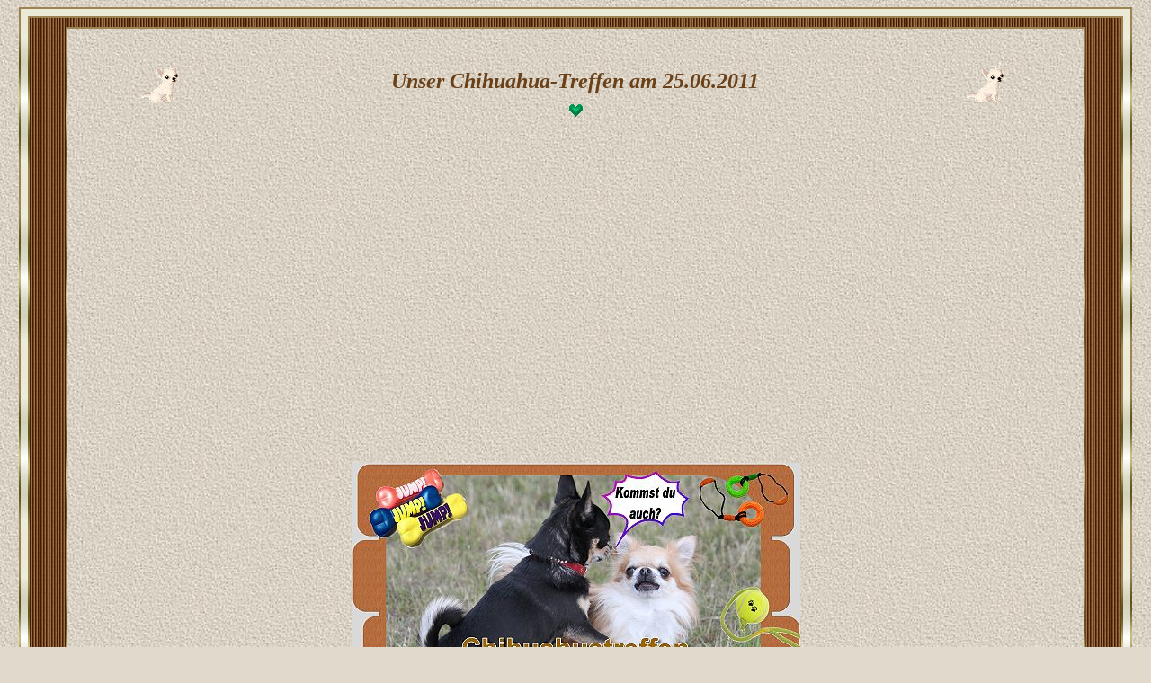

--- FILE ---
content_type: text/html; charset=iso-8859-1
request_url: http://holzweissiger-spitzbuben.de/start/treffen/chi_treffen250611.html
body_size: 1832
content:
<html>

<head>
<meta http-equiv="Content-Type" content="text/html; charset=windows-1252" />
<meta name="GENERATOR" content="Microsoft FrontPage 6.0" />
<meta name="ProgId" content="FrontPage.Editor.Document" />
<title>Chihuahua-Zwinger &quot;von den Holzweißiger Spitzbuben&quot;</title>
<script language="JavaScript"> 
function click() 
{if (event.button==2) 
{alert('Nein!')}} 
document.onmousedown=click
</script>
<style type="text/css">
body {
scrollbar-arrow-color: #6B4119;
scrollbar-base-color: #E1DACC;
scrollbar-track-color: #E1DACC;
scrollbar-face-color: #E1DACC;
scrollbar-highlight-color: #E1DACC;
}
.Stil1 {
	font-size: 24px;
	font-weight: bold;
	font-style: italic;
}
</style>
<base target="_self" />
<link href="css/lightbox.css" rel="stylesheet" type="text/css" />
<script src="js/prototype.js" type="text/javascript"></script>
<script src="js/lightbox.js" type="text/javascript"></script>
<script src="js/scriptaculous.js?load=effects" type="text/javascript"></script>
<script src="../../Scripts/AC_ActiveX.js" type="text/javascript"></script>
<script src="../../Scripts/AC_RunActiveContent.js" type="text/javascript"></script>
</head>

<body background="../../grafik/hg.jpg" bgcolor="#E1DACC" text="#6B4119" link="#6B4119" vlink="#6B4119" alink="#6B4119">

<div align="center">
  <center>
  <table border="0" cellpadding="0" width="98%" background="../../grafik/goldstrip.jpg">
    <tr>
      <td width="100%">
        <div align="center">
          <table border="0" cellpadding="0" cellspacing="8" width="100%" background="../../grafik/darkstrip.jpg">
            <tr>
              <td width="100%">
                <div align="center">
                  <table border="0" cellpadding="0" width="100%" background="../../grafik/goldstrip.jpg">
                    <tr>
                      <td width="100%">
                        <div align="center">
                          <table border="0" cellpadding="0" cellspacing="10" width="100%" background="../../grafik/strip.jpg">
                            <tr>
                              <td width="100%">
                                <div align="center">
                                  <table border="0" cellspacing="1" width="95%" background="../../grafik/goldstrip.jpg">
                                    <tr>
                                      <td width="100%">
                                        <div align="center">
                                          <table border="0" cellpadding="0" cellspacing="0" width="100%" background="../../grafik/hg.jpg">
                                            <tr>
                                              <td width="100%">
                                                <p align="center">&nbsp;</p>
                                                <div align="center">
                                                  <table border="0" cellpadding="0" cellspacing="0" width="90%">
                                                    <tr>
                                                      <td>
                                                        <p align="center"><img border="0" src="../../grafik/small_white_chi.gif" width="50" height="50" /></p>
                                                      </td>
                                                      <td>
                                                        <p align="center" class="Stil1">Unser Chihuahua-Treffen am 25.06.2011</p></td>
                                                      <td>
                                                        <p align="center"><img border="0" src="../../grafik/small_white_chi.gif" width="50" height="50" /></p>
                                                      </td>
                                                    </tr>
                                                  </table>
                                                </div>
                                                <div align="center">
                                                  <table border="0" cellpadding="0" cellspacing="0">
                                                    <tr>
                                                      <td>
                                                        <p align="center"><img border="0" src="../../grafik/herz.gif" width="15" height="14" /></p>
                                                      </td>
                                                    </tr>
                                                  </table>
                                                </div>
                                                <p align="center"><iframe width="560" height="315" src="http://www.youtube.com/embed/1dmxqc730gM" frameborder="0" allowfullscreen></iframe>&nbsp;</p>
                                                <p align="center">&nbsp;</p>
                                                <p align="center"><img src="plakat.jpg" width="499" height="334" border="0" /></p>
                                                <p align="center"><img src="../../grafik/small_white_chi.gif" width="50" height="50" border="0" />&nbsp;</p>
                                                <p align="center">(Auf die Miniaturfotos klicken, auf den gro&szlig;en Fotos erscheinen dann beim <br />
                                                  Dar&uuml;berfahren mit dem Cursor rechts und links Navigationspfeile.)</p>
                                                <table border="0" align="center" cellpadding="5" cellspacing="0">
                                                  <tr>
                                                    <td align="center"><a href="1.jpg" title="Begrüßung" rel="lightbox[treffen]"><img src="1k.jpg" width="90" height="68" /></a></td>
                                                    <td align="center"><a href="2.jpg" title="Begrüßung" rel="lightbox[treffen]"><img src="2k.jpg" width="90" height="68" /></a></td>
                                                    <td align="center"><a href="3.jpg" title="Begrüßung" rel="lightbox[treffen]"><img src="3k.jpg" width="90" height="68" /></a></td>
                                                    <td align="center"><a href="4.jpg" title="Begrüßung" rel="lightbox[treffen]"><img src="4k.jpg" width="90" height="68" /></a></td>
                                                    <td align="center"><a href="5.jpg" title="Begrüßung" rel="lightbox[treffen]"><img src="5k.jpg" width="90" height="68" /></a></td>
                                                  </tr>
                                                  <tr>
                                                    <td align="center"><a href="6.jpg" title="Begrüßung" rel="lightbox[treffen]"><img src="6k.jpg" width="90" height="68" /></a></td>
                                                    <td align="center"><a href="7.jpg" title="Begrüßung" rel="lightbox[treffen]"><img src="7k.jpg" width="90" height="68" /></a></td>
                                                    <td align="center"><a href="8.jpg" title="Begrüßung" rel="lightbox[treffen]"><img src="8k.jpg" width="90" height="68" /></a></td>
                                                    <td align="center"><a href="9.jpg" title="Begrüßung" rel="lightbox[treffen]"><img src="9k.jpg" width="90" height="68" /></a></td>
                                                    <td align="center"><a href="10.jpg" title="Gruppenfoto" rel="lightbox[treffen]"><img src="10k.jpg" width="90" height="68" /></a></td>
                                                  </tr>
                                                  <tr>
                                                    <td align="center"><a href="11.jpg" rel="lightbox[treffen]"><img src="11k.jpg" width="90" height="68" /></a></td>
                                                    <td align="center"><a href="12.jpg" rel="lightbox[treffen]"><img src="12k.jpg" width="90" height="68" /></a></td>
                                                    <td align="center"><a href="13.jpg" rel="lightbox[treffen]"><img src="13k.jpg" width="90" height="68" /></a></td>
                                                    <td align="center"><a href="14.jpg" rel="lightbox[treffen]"><img src="14k.jpg" width="90" height="68" /></a></td>
                                                    <td align="center"><a href="15.jpg" rel="lightbox[treffen]"><img src="15k.jpg" width="90" height="68" /></a></td>
                                                  </tr>
                                                  <tr>
                                                    <td align="center"><a href="16.jpg" rel="lightbox[treffen]"><img src="16k.jpg" width="90" height="68" /></a></td>
                                                    <td align="center"><a href="17.jpg" rel="lightbox[treffen]"><img src="17k.jpg" width="90" height="68" /></a></td>
                                                    <td align="center"><a href="18.jpg" rel="lightbox[treffen]"><img src="18k.jpg" width="90" height="68" /></a></td>
                                                    <td align="center"><a href="19.jpg" rel="lightbox[treffen]"><img src="19k.jpg" width="90" height="68" /></a></td>
                                                    <td align="center"><a href="20.jpg" rel="lightbox[treffen]"><img src="20k.jpg" width="90" height="68" /></a></td>
                                                  </tr>
                                                  <tr>
                                                    <td align="center"><a href="21.jpg" rel="lightbox[treffen]"><img src="21k.jpg" width="90" height="68" /></a></td>
                                                    <td align="center"><a href="22.jpg" rel="lightbox[treffen]"><img src="22k.jpg" width="90" height="68" /></a></td>
                                                    <td align="center"><a href="23.jpg" rel="lightbox[treffen]"><img src="23k.jpg" width="90" height="68" /></a></td>
                                                    <td align="center"><a href="24.jpg" rel="lightbox[treffen]"><img src="24k.jpg" width="90" height="68" /></a></td>
                                                    <td align="center"><a href="25.jpg" rel="lightbox[treffen]"><img src="25k.jpg" width="90" height="68" /></a></td>
                                                  </tr>
                                                  <tr>
                                                    <td align="center"><a href="26.jpg" rel="lightbox[treffen]"><img src="26k.jpg" width="90" height="68" /></a></td>
                                                    <td align="center"><a href="27.jpg" rel="lightbox[treffen]"><img src="27k.jpg" width="90" height="68" /></a></td>
                                                    <td align="center"><a href="28.jpg" rel="lightbox[treffen]"><img src="28k.jpg" width="90" height="68" /></a></td>
                                                    <td align="center"><a href="29.jpg" rel="lightbox[treffen]"><img src="20k.jpg" width="90" height="68" /></a></td>
                                                    <td align="center"><a href="30.jpg" rel="lightbox[treffen]"><img src="30k.jpg" width="90" height="68" /></a></td>
                                                  </tr>
                                                  <tr>
                                                    <td align="center"><a href="31.jpg" rel="lightbox[treffen]"><img src="31k.jpg" width="90" height="68" /></a></td>
                                                    <td align="center"><a href="32.jpg" rel="lightbox[treffen]"><img src="32k.jpg" width="90" height="68" /></a></td>
                                                    <td align="center"><a href="33.jpg" rel="lightbox[treffen]"><img src="33k.jpg" width="90" height="68" /></a></td>
                                                    <td align="center"><a href="34.jpg" rel="lightbox[treffen]"><img src="34k.jpg" width="90" height="68" /></a></td>
                                                    <td align="center"><a href="35.jpg" rel="lightbox[treffen]"><img src="35k.jpg" width="90" height="68" /></a></td>
                                                  </tr>
                                                  <tr>
                                                    <td align="center"><a href="36.jpg" rel="lightbox[treffen]"><img src="36k.jpg" width="90" height="68" /></a></td>
                                                    <td align="center"><a href="37.jpg" rel="lightbox[treffen]"><img src="37k.jpg" width="90" height="68" /></a></td>
                                                    <td align="center"><a href="38.jpg" rel="lightbox[treffen]"><img src="38k.jpg" width="90" height="68" /></a></td>
                                                    <td align="center"><a href="39.jpg" rel="lightbox[treffen]"><img src="39k.jpg" width="90" height="68" /></a></td>
                                                    <td align="center"><a href="40.jpg" rel="lightbox[treffen]"><img src="40k.jpg" width="90" height="68" /></a></td>
                                                  </tr>
                                                  <tr>
                                                    <td align="center"><a href="41.jpg" rel="lightbox[treffen]"><img src="41k.jpg" width="90" height="68" /></a></td>
                                                    <td align="center"><a href="42.jpg" rel="lightbox[treffen]"><img src="42k.jpg" width="90" height="68" /></a></td>
                                                    <td align="center"><a href="43.jpg" rel="lightbox[treffen]"><img src="43k.jpg" width="90" height="68" /></a></td>
                                                    <td align="center"><a href="44.jpg" rel="lightbox[treffen]"><img src="44k.jpg" width="90" height="68" /></a></td>
                                                    <td align="center"><a href="45.jpg" rel="lightbox[treffen]"><img src="45k.jpg" width="90" height="68" /></a></td>
                                                  </tr>
                                                  <tr>
                                                    <td align="center"><a href="46.jpg" rel="lightbox[treffen]"><img src="46k.jpg" width="90" height="68" /></a></td>
                                                    <td align="center"><a href="47.jpg" rel="lightbox[treffen]"><img src="47k.jpg" width="90" height="68" /></a></td>
                                                    <td align="center"><a href="48.jpg" rel="lightbox[treffen]"><img src="48k.jpg" width="90" height="68" /></a></td>
                                                    <td align="center"><a href="49.jpg" rel="lightbox[treffen]"><img src="49k.jpg" width="90" height="68" /></a></td>
                                                    <td align="center"><a href="50.jpg" rel="lightbox[treffen]"><img src="50k.jpg" width="90" height="68" /></a></td>
                                                  </tr>
                                                  <tr>
                                                    <td align="center"><a href="51.jpg" rel="lightbox[treffen]"><img src="51k.jpg" width="90" height="68" /></a></td>
                                                    <td align="center"><a href="52.jpg" rel="lightbox[treffen]"><img src="52k.jpg" width="90" height="68" /></a></td>
                                                    <td align="center"><a href="53.jpg" rel="lightbox[treffen]"><img src="53k.jpg" width="90" height="68" /></a></td>
                                                    <td align="center"><a href="54.jpg" rel="lightbox[treffen]"><img src="54k.jpg" width="90" height="68" /></a></td>
                                                    <td align="center"><a href="55.jpg" rel="lightbox[treffen]"><img src="55k.jpg" width="90" height="68" /></a></td>
                                                  </tr>
                                                </table>
												<p align="center"><span class="Stil1"><a href="javascript:self.history.back()">zur&uuml;ck</a></span></p>
                                                <p align="center"><img border="0" src="../../grafik/linie.jpg" width="301" height="75" /></p>
                                              </td>
                                            </tr>
                                          </table>
                                        </div>
                                      </td>
                                    </tr>
                                  </table>
                                </div>
                              </td>
                            </tr>
                          </table>
                        </div>
                      </td>
                    </tr>
                  </table>
                </div>
              </td>
            </tr>
          </table>
        </div>
      </td>
    </tr>
  </table>
  </center>
</div>


</body>

</html>
